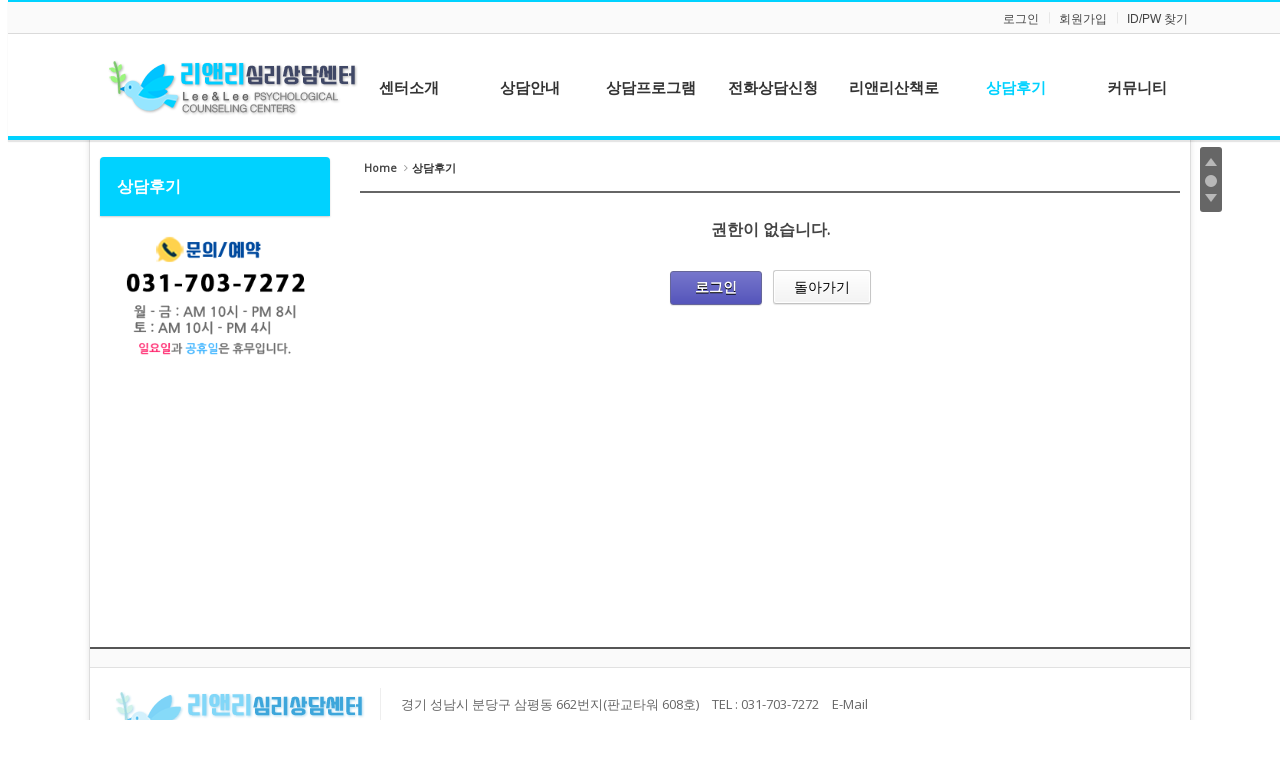

--- FILE ---
content_type: text/html; charset=UTF-8
request_url: http://ssim.dothome.co.kr/index.php?mid=board_QLli63&listStyle=gallery&page=1&order_type=asc&sort_index=title&document_srl=296&act=dispBoardWrite
body_size: 3918
content:
<!DOCTYPE html>
<html lang="ko">
<head>
<!-- META -->
<meta charset="utf-8">
<meta name="Generator" content="XpressEngine">
<meta http-equiv="X-UA-Compatible" content="IE=edge">
<!-- TITLE -->
<title>상담후기</title>
<!-- CSS -->
<link rel="stylesheet" href="/common/css/xe.min.css?20160219190341" />
<link rel="stylesheet" href="/common/js/plugins/ui/jquery-ui.min.css?20160219190342" />
<link rel="stylesheet" href="https://maxcdn.bootstrapcdn.com/font-awesome/4.2.0/css/font-awesome.min.css" />
<link rel="stylesheet" href="/modules/board/skins/sketchbook5/css/board.css?20170601180741" />
<!--[if lt IE 9]><link rel="stylesheet" href="/modules/board/skins/sketchbook5/css/ie8.css?20170601180741" />
<![endif]--><link rel="stylesheet" href="/layouts/DW_ClayoutA/css/default.css?20170601180239" />
<link rel="stylesheet" href="/layouts/DW_ClayoutA/css/webfont.min.css?20170601170704" />
<link rel="stylesheet" href="/common/xeicon/xeicon.min.css?20160219190342" />
<link rel="stylesheet" href="/modules/editor/styles/ckeditor_light/style.css?20160219190346" />
<!-- JS -->
<!--[if lt IE 9]><script src="/common/js/jquery-1.x.min.js?20160219190341"></script>
<![endif]--><!--[if gte IE 9]><!--><script src="/common/js/jquery.min.js?20160219190341"></script>
<!--<![endif]--><script src="/common/js/x.min.js?20160219190342"></script>
<script src="/common/js/xe.min.js?20160219190342"></script>
<script src="/modules/board/tpl/js/board.min.js?20160219190344"></script>
<script src="/layouts/DW_ClayoutA/js/xe_official.js?20170601170704"></script>
<!-- RSS -->
<!-- ICON -->
<link rel="shortcut icon" href="http://ssim.dothome.co.kr/files/attach/xeicon/favicon.ico" />

<style>
.main_menu div{min-height:100px}
li.first_li:hover div,
.line_no_breadclumb .span_breadclumb,
.up_breadclumb .span_breadclumb,
.sub_title{border-color:#00d2ff}
.lnb_shadow {border-top-color:#00d2ff !important}
.main_menu li div li a:hover,
.main_menu li div li a.active_a,
.active a.first_a,
.breadclumb .last_breadclumb a,
.locNav li.active a,
.locNav li a:hover,
.login_widget .info_label{color:#00d2ff !important}
.lnb_normal .lnb_h2,
.login_widget .bar:before, .login_widget .bar:after,
.owl-theme .owl-controls .owl-dots .active span,
.da-owl .owl-nav .owl-prev:hover,
.da-owl .owl-nav .owl-next:hover{background-color:#00d2ff !important}
.header{border-color:#00d2ff}
.section2{background:#f0f6f8;}
.section1 .left_span{border-bottom:60px solid #f0f6f8;}
.section1 .right_span{border-bottom:60px solid #f0f6f8;}
.section4{background:#fff;}
.section3 .left_span{border-bottom:60px solid #fff;}
.section3 .right_span{border-bottom:60px solid #fff;}
.foot_div{height:100px;}
</style>
<style data-id="bdCss">
.bd em,.bd .color{color:#333333;}
.bd .shadow{text-shadow:1px 1px 1px ;}
.bd .bolder{color:#333333;text-shadow:2px 2px 4px ;}
.bd .bg_color{background-color:#333333;}
.bd .bg_f_color{background-color:#333333;background:-webkit-linear-gradient(#FFF -50%,#333333 50%);background:linear-gradient(to bottom,#FFF -50%,#333333 50%);}
.bd .border_color{border-color:#333333;}
.bd .bx_shadow{box-shadow:0 0 2px ;}
.viewer_with.on:before{background-color:#333333;box-shadow:0 0 2px #333333;}
.bd_zine.zine li:first-child,.bd_tb_lst.common_notice tr:first-child td{margin-top:2px;border-top:1px solid #DDD}
.bd_zine .info b,.bd_zine .info a{color:;}
.bd_zine.card h3{color:#333333;}
.bd_tmb_lst li{float:;width:130px;height:170px;width:px;height:px}
.bd_tmb_lst .no_img{width:90px;height:90px;line-height:90px}
.bd_tmb_lst .deco_img{background-image:url()}
.bd_tmb_lst .tmb_wrp,.bd_tmb_lst.gall_style2 .tmb_wrp{max-width:90px; }
@media screen and (max-width:640px){
.bd_tmb_lst li{width:25%}
}
@media screen and (max-width:480px){
.bd_tmb_lst li{width:33.333%}
}
@media screen and (max-width:360px){
.bd_tmb_lst li{width:50%}
}
</style><script>
//<![CDATA[
var current_url = "http://ssim.dothome.co.kr/?mid=board_QLli63&listStyle=gallery&page=1&order_type=asc&sort_index=title&document_srl=296&act=dispBoardWrite";
var request_uri = "http://ssim.dothome.co.kr/";
var current_mid = "board_QLli63";
var waiting_message = "서버에 요청 중입니다. 잠시만 기다려주세요.";
var ssl_actions = new Array();
var default_url = "http://ssim.dothome.co.kr/";
xe.current_lang = "ko";
xe.cmd_find = "찾기";
xe.cmd_cancel = "취소";
xe.cmd_confirm = "확인";
xe.msg_no_root = "루트는 선택 할 수 없습니다.";
xe.msg_no_shortcut = "바로가기는 선택 할 수 없습니다.";
xe.msg_select_menu = "대상 메뉴 선택";
//]]>
</script>
</head>
<body>
  
<p class="skip" id="skip"><a href="#content">메뉴 건너뛰기</a></p>
	<header class="header" id="header">
		<div class="in_header">
			<div class="top_header">
				<!-- 우상단 로그인 -->
				<div class="wrap_account xe_width">
					<div class="account clearBoth">
						<ul class="clearBoth">
																												<li class="first_top"><a class="act_login" href="/index.php?mid=board_QLli63&amp;listStyle=gallery&amp;page=1&amp;order_type=asc&amp;sort_index=title&amp;document_srl=296&amp;act=dispMemberLoginForm">로그인</a></li>														<li><a href="/index.php?mid=board_QLli63&amp;listStyle=gallery&amp;page=1&amp;order_type=asc&amp;sort_index=title&amp;document_srl=296&amp;act=dispMemberSignUpForm">회원가입</a></li>
							<li><a href="/index.php?mid=board_QLli63&amp;listStyle=gallery&amp;page=1&amp;order_type=asc&amp;sort_index=title&amp;document_srl=296&amp;act=dispMemberFindAccount">ID/PW 찾기</a></li>
														
						</ul>
					</div>
				</div>
			</div>
				<!-- 우상단 로그인 끝 -->
			<div class="wrap_menu clearBoth xe_width">
				<h1 class="large_logo">
					<a  href="http://ssim.dothome.co.kr/" title=""><img class="logo" src="http://ssim.dothome.co.kr/files/attach/images/190/c127045b0d30c878917fafde61eb820e.png" alt="" border="0" /></a>									</h1>
				<div class="gnb">
					<ul id="menu" class="main_menu clearBoth center_menu">
												<li name="banner1"  class="first_li dw_width7">
							<a class="first_a H_height Acolor" href="/page_sqZP71"><span class="first_span">센터소개</span></a>
							<div class="sub1 sub_div">
								<ul class="first_ul">
									<li class="second_li">
										<a href="/page_sqZP71">센터소개</a>
									</li><li class="second_li">
										<a href="/page_ZZYv90">원장소개</a>
									</li><li class="second_li">
										<a href="/page_qtqo11">상담사소개</a>
									</li><li class="second_li">
										<a href="/page_KZkV65">센터둘러보기</a>
									</li><li class="second_li">
										<a href="/page_xIXi14">오시는길</a>
									</li>								</ul>							</div>
													</li><li name="banner2"  class="first_li dw_width7">
							<a class="first_a H_height Acolor" href="/page_iYbj26"><span class="first_span">상담안내</span></a>
							<div class="sub1 sub_div">
								<ul class="first_ul">
									<li class="second_li">
										<a href="/page_CqEE00">심리상담이란?</a>
									</li><li class="second_li">
										<a href="/page_iYbj26">상담이용안내</a>
									</li><li class="second_li">
										<a href="/page_jSrm35">상담절차안내</a>
									</li>								</ul>							</div>
													</li><li name="banner3"  class="first_li dw_width7">
							<a class="first_a H_height Acolor" href="/page_YZVC49"><span class="first_span">상담프로그램</span></a>
							<div class="sub1 sub_div">
								<ul class="first_ul">
									<li class="second_li">
										<a href="/page_YZVC49">청소년상담</a>
									</li><li class="second_li">
										<a href="/page_Huvm54">성인상담</a>
									</li><li class="second_li">
										<a href="/page_vSLq90">상담사를 위한 개인분석</a>
									</li><li class="second_li">
										<a href="/page_MdgG45">종합심리검사</a>
									</li>								</ul>							</div>
													</li><li name="banner4"  class="first_li dw_width7">
							<a class="first_a H_height Acolor" href="/page_gblG30"><span class="first_span">전화상담신청</span></a>
							<div class="sub1 sub_div">
															</div>
													</li><li name="banner5"  class="first_li dw_width7">
							<a class="first_a H_height Acolor" href="/board_IiFv53"><span class="first_span">리앤리산책로</span></a>
							<div class="sub1 sub_div">
															</div>
													</li><li name="banner6" class="active highlight first_li dw_width7" >
							<a class="first_a H_height Acolor" href="/board_QLli63"><span class="first_span">상담후기</span></a>
							<div class="sub1 sub_div">
															</div>
													</li><li name="banner7"  class="first_li dw_width7">
							<a class="first_a H_height Acolor" href="/board"><span class="first_span">커뮤니티</span></a>
							<div class="sub1 sub_div">
								<ul class="first_ul">
									<li class="second_li">
										<a href="/board">공지사항</a>
									</li><li class="second_li">
										<a href="/board_RYcz76">질문과 답변</a>
									</li>								</ul>							</div>
													</li>		
					</ul>
			
																
				</div>
				<!-- 메인메뉴 끝 -->	
			</div>
		</div>
	</header><div class="xe xe_width ec">
<!-- 헤더 시작 -->
	<!-- 헤더 끝 -->
			
	<div id="content">
		<div class="body clearBoth">
			<div class="lnb">
				<div class="lnb_normal lnb_normal_A">
					<!-- 서브메뉴 타이틀 -->
					<div class="section wrap_locNav">
						<h2 class="lnb_h2"><a href="/board_QLli63">상담후기</a></h2>											</div>
						
								<!-- 첫번째 블럭 시작 -->
															<!-- 첫번째 블럭 끝 -->
			<!-- 두번째 블럭 시작 -->
												
						<!-- 두번째 블럭 끝 -->
			<!-- 세번째 블럭 시작 -->
															<!-- 세번째 블럭 끝 -->
			<!-- 네번째 블럭 시작 -->
															
			<!-- 네번째 블럭 끝 -->
									
					<!-- 서브메뉴 하위메뉴 끝 -->
					<ul class="sub_banner">
						<li>
							<a href="tel:0317037272"><img src="http://ssim.dothome.co.kr/files/attach/images/190/247068443001c4a56bfcb7091dc07e6b.png" alt="" /></a>
						</li>								
																													</ul>				</div>			</div>			<div class="content">
				<div class="in_content">
										<div class="in_section">
						<!--#JSPLUGIN:ui--><div></div>
<div id="bd" class="bd">
	<div class="bd_hd clear">
		
		<div class="bd_bc fl">
	<a href="http://ssim.dothome.co.kr/"><strong>Home</strong></a>
		<i class="fa fa-angle-right"></i><a href="/board_QLli63"><em>상담후기</em></a>
		</div>	</div><div class="context_message">
    <h1>권한이 없습니다.</h1>
    <div class="btnArea">
        <a class="bd_btn blue" href="/index.php?mid=board_QLli63&amp;listStyle=gallery&amp;page=1&amp;order_type=asc&amp;sort_index=title&amp;document_srl=296&amp;act=dispMemberLoginForm">로그인</a>        <button class="bd_btn" type="button" onclick="history.back();">돌아가기</button>
    </div>
</div>
	</div>					</div>
				</div>
			</div>
		</div>	</div>
		<footer class="footer xe_width" id="footer">
		<div class="wrap_footer xe_width">
			<div class="foot_menu">
				<ul class="clearBoth">
														</ul>
			</div>
			<div class="in_footer">
				<div class="clearBoth wrap_copylight">
					<div class="footLeft">
						<h2 class="foot_logo">
							<a  href="http://ssim.dothome.co.kr/" title=""><img class="logo" src="http://ssim.dothome.co.kr/files/attach/images/190/9e2f896db69af59a0530ca1b4c540232.png" alt="" border="0" /></a>													</h2>
											</div>
					<div class="footRight">
						<p class="copylight">
																					경기 성남시 분당구 삼평동 662번지(판교타워 608호)　TEL : 031-703-7272　E-Mail
<p>Copyright 2017 리앤리심리상담센터 all right reserved.													</p>
					</div>
				</div>
				<div class="foot_absolute">
										<a href="" target="_blank" class="ds_dw"><span class="skin_by"></span></a>
				</div>
			</div>
			
		</div>			</footer>
	
</div>
<nav class="nav">
    <ul>
		<li class="nav_top"><a href="#skip"><span>TO TOP</span></a></li>
                <li><a class="nav_normal" href="#section2"><span></span></a></li>                        		<li class="nav_bottom"><a href="#footer"><span>TO BOTTOM</span></a></li>
    </ul>
</nav><!-- ETC -->
<div class="wfsr"></div>
<script src="/files/cache/js_filter_compiled/d046d1841b9c79c545b82d3be892699d.ko.compiled.js?20170601170506"></script><script src="/addons/autolink/autolink.js?20160219190339"></script><script src="/common/js/plugins/ui/jquery-ui.min.js?20160219190342"></script><script src="/common/js/plugins/ui/jquery.ui.datepicker-ko.js?20160219190342"></script></body>
</html>
